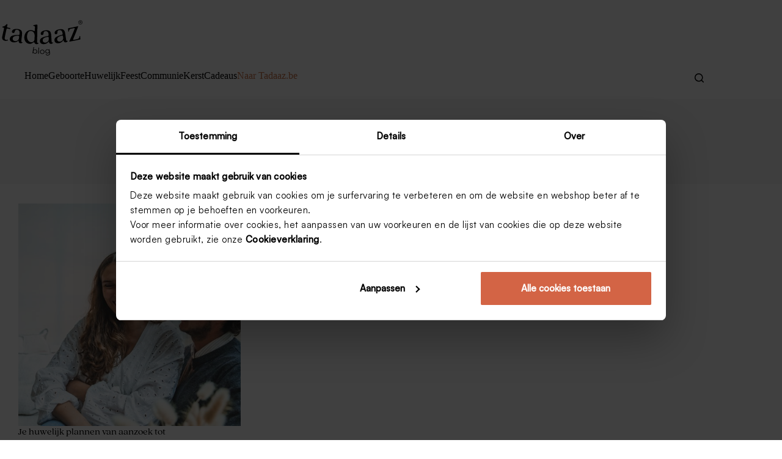

--- FILE ---
content_type: text/css
request_url: https://tadaaz.be/blog/wp-content/themes/blocksy_child/blocks/product-grid/style.css?ver=1.0.1
body_size: 276
content:
.tdz-productgrid {
  display: grid;
  gap: 20px;
  grid-template-columns: 1fr;
  /* Mobile default: 1 column */
  margin-bottom: 2em;
}

@media (min-width: 375px) {
  .tdz-productgrid {
    grid-template-columns: repeat(2, 1fr);
    /* Tablet/Large Mobile: 2 columns */
  }
}

@media (min-width: 900px) {
  .tdz-productgrid {
    /* Desktop: Use the variable defined in PHP, defaulting to 3 if missing at this breakpoint */
    grid-template-columns: repeat(var(--tdz-grid-cols, 3), 1fr);
  }
}

/* Inheriting .product-card styles for the inner content from previous iteration if useful */
.tdz-productgrid-block .product-card,
.tdz-productgrid-block {
  /* padding: 15px; */
  text-align: center;
  display: flex;
  flex-direction: column;
  justify-content: space-between;
}

.tdz-productgrid-block a {
  text-decoration: none;
  color: inherit;
  display: flex;
  flex-direction: column;
  height: 100%;
}

.tdz-productgrid-block .product-info p {
  /* font-size: 18px; */
  line-height: 18px;
  margin: 10px 0 5px;
  text-align: left;
  font-family: Quincy CF, sansSerif
}

.tdz-productgrid-block img {
  max-width: 100%;
  height: auto;
  /* margin-bottom: 10px; */
}